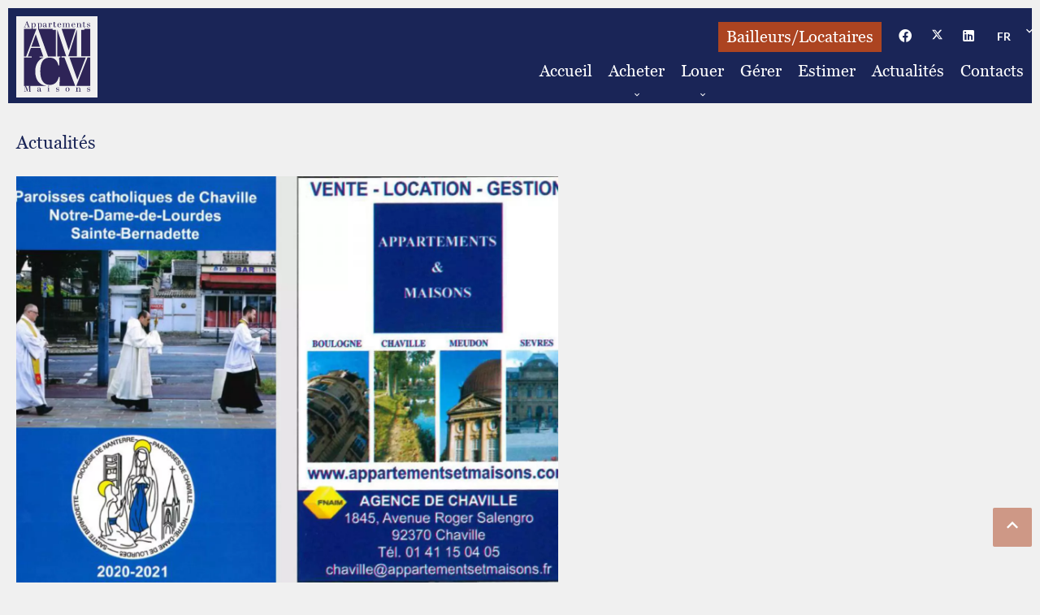

--- FILE ---
content_type: text/html; charset=UTF-8
request_url: https://amcvimmo.fr/fr/actualites/7310
body_size: 3438
content:
<!DOCTYPE html>
<html lang="fr" prefix="og: http://ogp.me/ns#">
  <head>

                  <meta charset="UTF-8">
              <meta name="description" content="Article paru dans le magazine Paroisse magazine 2020 2021">
              <link rel="alternate" href="https://amcvimmo.fr/en/news/7310">
              <link rel="alternate" href="https://amcvimmo.fr/fr/actualites/7310">
              <meta property="og:type" content="article">
              <meta property="og:url" content="https://amcvimmo.fr/fr/actualites/7310">
              <meta property="og:image" content="https://d36vnx92dgl2c5.cloudfront.net/uploads/websites/1571/cms/f489ef1c2c677c769c7cb280ad65b809.png">
              <meta property="og:image:width" content="3000">
              <meta property="og:image:height" content="2250">
              <meta property="og:description" content="Article paru dans le magazine Paroisse magazine 2020 2021">
              <title>Actualités  |  A.M.C.V</title>
              <meta property="og:title" content="Actualités  |  A.M.C.V">
              <link rel="canonical" href="https://amcvimmo.fr/fr/actualites/7310">
              <meta name="viewport" content="width=device-width">
          
                                                          <link rel="stylesheet" href="https://d36vnx92dgl2c5.cloudfront.net/cache/prod/Zenia/1571/ac9884fbf85d8ee224c582d74cfa9286f52494e5-v1768823051.css">            
                                        <script async src="https://cache.consentframework.com/js/pa/28975/c/u8hMx/stub?lang=fr" ></script>                  <script async src="https://choices.consentframework.com/js/pa/28975/c/u8hMx/cmp?lang=fr" ></script>                                    <script async src="https://www.googletagmanager.com/gtag/js?id=G-E5YJW4NHJG" ></script>                  <script>
  window.dataLayer = window.dataLayer || [];
  function gtag(){dataLayer.push(arguments);}
  gtag('js', new Date());

  gtag('config', 'G-E5YJW4NHJG');
</script>
                              
    <script type="text/javascript" src="//widget.opinionsystem.fr/company_rating/widget.js"></script>
    

        
  </head>
  <body class="one-column chrome  cms-index eupopup eupopup-bottom">

    <div class="g-recaptcha"></div>
    
    
      <header>
    <div>
      <div data-id="0" class="zone zone-header-left ">

  <div id="696e4c2091781-1" data-module-id="101056" data-instance="1" data-model-namespace="4dde0a3cc56d"
      class="module module-101056 template-2 logo-template-2 module-logo "
            ><a href="/fr/" ><img src="https://d36vnx92dgl2c5.cloudfront.net/uploads/websites/1571/core/d35a45441d97b0505717ee3c822ade3a.svg"  alt="logo" /></a></div>

</div>


      <div data-id="1" class="zone zone-header-right ">

  <nav id="696e4c20917b6-1" data-module-id="101057" data-instance="1" data-model-namespace="d8edca7631bd"
      class="module module-101057 template-1 menu-template-1 module-menu inline "
            ><ul><li><a href="https://amcv.mygercop.com/connexion" target="_self"  data-current=""><span>Bailleurs/Locataires</span></a></li></ul></nav>
  <div id="696e4c20918f9-1" data-module-id="101068" data-instance="1" data-model-namespace="7e55e707d3f4"
      class="module module-101068 template-1 social-menu-template-1 module-social-menu "
            ><ul><li class="social facebook"><a href="https://www.facebook.com/AppartementsMaisons" target="_blank" rel="me"><i class="mdi mdi-facebook"></i><span>Facebook</span></a></li><li class="social twitter"><a href="https://twitter.com/PannetierAurore" target="_blank" rel="me"><svg xmlns="http://www.w3.org/2000/svg" fill="none" height="19" width="19" viewbox="0 0 512 512"><path clip-rule="evenodd" d="M192.034 98H83l129.275 170.757L91.27 412h55.908l91.521-108.34 81.267 107.343H429L295.968 235.284l.236.303L410.746 99.994h-55.908l-85.062 100.694zm-48.849 29.905h33.944l191.686 253.193h-33.944z" fill="#fff" fill-rule="evenodd"/></svg><span>Twitter</span></a></li><li class="social linkedin"><a href="https://www.linkedin.com/company/appartements-maisons-sevres-chaville-viroflay-versailles" target="_blank" rel="me"><i class="mdi mdi-linkedin"></i><span>Linkedin</span></a></li></ul></div>
  <div id="696e4c20919b9-1" data-module-id="101069" data-instance="1" data-model-namespace="a9d44cca0e31"
      class="module module-101069 template-1 language-template-1 module-language "
            ><div class="hack ApiFieldGroup"><p class="CaptationContent" title="fr"><span>fr</span></p></div><div class="field-group" data-label="fr"><div class="content" style="display:none;"><ul><li  class="current" ><a href="https://amcvimmo.fr/fr/actualites/7310"><span class="culture">
																			français
																	</span></a></li><li ><a href="https://amcvimmo.fr/en/news/7310"><span class="culture">
																			English
																	</span></a></li></ul></div></div></div>
  <nav id="696e4c2091a17-1" data-module-id="101058" data-instance="1" data-model-namespace="7876446b261f"
      class="module module-101058 template-1 menu-template-1 module-menu main column "
            ><button><i class="mdi mdi-menu"></i></button><ul><li><a href="/fr/" target="_self"  data-current=""><i class="mdi mdi-home"></i><span>Accueil</span></a></li><li class=" sub-menu"><a href="/fr/nos-annonces" target="_self"  data-current=""><span>Acheter</span></a><ul><li><a href="/fr/nos-annonces" target="_self"  data-current=""><span>Nos annonces</span></a></li><li><a href="/fr/bien-vendu" target="_self"  data-current=""><span>Vendu par l&#039;agence</span></a></li></ul></li><li class=" sub-menu"><a href="/fr/location" target="_self"  data-current=""><span>Louer</span></a><ul><li><a href="/fr/locations-vides" target="_self"  data-current=""><span>Locations vides</span></a></li><li><a href="/fr/Locations-meublee" target="_self"  data-current=""><span>Locations meublées</span></a></li></ul></li><li><a href="/fr/gestion-locative" target="_self"  data-current=""><span>Gérer</span></a></li><li><a href="/fr/estimation" target="_self"  data-current=""><span>Estimer</span></a></li><li><a href="/fr/actualites" target="_self"  data-current=""><span>Actualités</span></a></li><li><a href="/fr/contact" target="_self"  data-current=""><span>Contacts</span></a></li></ul></nav>

</div>


    </div>
  </header>

  <section class="wrapper">
      <div data-id="2" class="zone zone-full-width ">


</div>


  <section data-id="3" class="zone zone-top-content ">


</section>


  <section data-id="4" class="zone zone-content ">

  <div id="696e4c2091960-1" data-module-id="105087" data-instance="1" data-model-namespace="bc85eb0d6ec6"
      class="module module-105087 template-3 structured-cms-template-3 module-structured-cms "
            data-structured-cms-namespace=""><div class="module-header"><h2 class="module-header-title">Actualités</h2></div><div class="picture-container" ><img alt="" src="https://d36vnx92dgl2c5.cloudfront.net/prod/Zenia/1571/media/cb53da6cbde6c34fdd71b73949728e7a.webp"></div><div class="content-container"><div class="content"><p>Article paru dans le magazine Paroisse magazine 2020 2021</p></div><a href=""><span class="button">Retour</span></a></div></div>

</section>


  <section data-id="5" class="zone zone-bottom-content ">


</section>


  </section>

  <footer>
    <div data-id="6" class="zone zone-footer ">

  <div id="696e4c20916c3-1" data-module-id="105659" data-instance="1" data-model-namespace="318dd456f3b0"
      class="module module-105659 template-1 cms-template-1 module-cms only-text "
            ><div class="info "><a class="button scroll-top" href="#"><i class="mdi mdi-chevron-up"></i></a></div></div>
  <nav id="696e4c20918bf-1" data-module-id="101067" data-instance="1" data-model-namespace="da0d8df9c2b5"
      class="module module-101067 template-1 menu-template-1 module-menu column "
            ><ul><li><a href="/fr/" target="_self"  data-current=""><i class="mdi mdi-home"></i><span>Accueil</span></a></li><li><a href="/fr/nos-annonces" target="_self"  data-current=""><span>Nos annonces</span></a></li><li><a href="/fr/bien-vendu" target="_self"  data-current=""><span>Vendu par l&#039;agence</span></a></li><li><a href="/fr/locations-vides" target="_self"  data-current=""><span>Locations vides</span></a></li><li><a href="/fr/Locations-meublee" target="_self"  data-current=""><span>Locations meublées</span></a></li><li><a href="/fr/gestion-locative" target="_self"  data-current=""><span>Gérer</span></a></li><li><a href="/fr/estimation" target="_self"  data-current=""><span>Estimer</span></a></li><li><a href="/fr/actualites2" target="_self"  data-current=""><span>Actualités</span></a></li><li><a href="/fr/contact" target="_self"  data-current=""><span>Contacts</span></a></li></ul></nav>
  <div id="696e4c209192c-1" data-module-id="102917" data-instance="1" data-model-namespace="f09d0a0c873c"
      class="module module-102917 template-1 opinionsystem-template-1 module-opinion-system "
            ><a href="https://www.opinionsystem.fr/fr-fr/search/group/1629" target="_blank"><div class="logo">Opinion System</div><i class="mdi mdi-star"></i><div class="score"><span class="score-value">4.8</span><span class="score-total">/5</span></div><p class="opinions">204 Opinions</p></a></div>
  <div id="696e4c20919f1-1" data-module-id="102918" data-instance="1" data-model-namespace="ae31af527be4"
      class="module module-102918 template-1 meilleursagents-template-1 module-meilleurs-agents "
            ><a href="https://www.meilleursagents.com/agence-immobiliere/agence-appartements-maisons-chaville-6977/" target="_blank"><div class="logo"></div><i class="mdi mdi-star"></i><div class="score"><span class="score-value"></span><span class="score-total">/5</span></div><p class="opinions">0 Opinions</p></a></div>

</div>


    <div data-id="7" class="zone zone-legal ">

  <div id="696e4c20917ea-1" data-module-id="101059" data-instance="1" data-model-namespace="67efb8b515ee"
      class="module module-101059 template-3 legal-template-3 module-legal template3 "
            ><nav><ul><li><a href="/fr/">
					©2026
					A.M.C.V. - APPARTEMENTS MAISONS CHAVILLE VIROFLAY
				</a></li><li ><a href="/fr/mentions-legales">Mentions légales</a></li><li ><a href="/fr/mentions-legales/honoraires">Honoraires d'agence</a></li><li><a href='javascript:Sddan.cmp.displayUI()'>Changer ses préférences cookies</a></li><li><a href="https://apimo.net/fr/site-internet/">
										Design by <span>Apimo™</span></a></li></ul></nav></div>

</div>


  </footer>

                      <link media="print"onload="this.media='all'"rel="stylesheet" href="https://d36vnx92dgl2c5.cloudfront.net/static/Realtix/Global/mdi/css/materialdesignicons.min.css">                  <link media="print"onload="this.media='all'"rel="stylesheet" href="https://d36vnx92dgl2c5.cloudfront.net/vendor/kernel-webfont/build/css/icons.css">                              
    
                  <script src="https://d36vnx92dgl2c5.cloudfront.net/cache/prod/Zenia/1571/model/7dc4a4c0e55fccdfda44aba7dd3f69760bd2e0be-v1768836130.0158.js" ></script>                                                      <script src="https://d36vnx92dgl2c5.cloudfront.net/vendor/jquery/dist/jquery.min.js" ></script>                                                      <script src="https://d36vnx92dgl2c5.cloudfront.net/cache/prod/Zenia/1571/cd6efbd12ca7100ecb606219e93e9bb48380a86d-v1768823051.js" ></script>        
        
    
    <div class="recaptcha-terms">
      <p>Ce site est protégé par reCAPTCHA et les règles de <a target='_blank' href='https://policies.google.com/privacy'>confidentialité</a> et les <a target='_blank' href='https://policies.google.com/terms'>conditions d'utilisation</a> de Google s'appliquent.</p>
    </div>

  </body>
</html>


--- FILE ---
content_type: text/css
request_url: https://d36vnx92dgl2c5.cloudfront.net/cache/prod/Zenia/1571/ac9884fbf85d8ee224c582d74cfa9286f52494e5-v1768823051.css
body_size: 13638
content:
@import url('https://fonts.googleapis.com/css?family=Lato:300,400,700');@import url('https://fonts.googleapis.com/css?family=Playfair+Display:400,700&display=swap');@import url('https://fonts.googleapis.com/css2?family=Oswald:wght@200;300;400;500;600;700&display=swap');.layout{max-width:1240px;margin:0 auto}.fixed{position:fixed;top:0;right:10px;left:10px;background-color:#1a2557;z-index:9999}.api-spinner{display:flex;flex-direction:row;flex-wrap:wrap;align-items:center;justify-content:center;position:absolute;top:0;left:0;width:100%;height:100%;background-color:rgba(0,0,0,0.5)}.api-spinner>div{width:18px;height:18px;background-color:#fff;border-radius:100%;display:inline-block;-webkit-animation:sk-bouncedelay 1.4s infinite ease-in-out both;animation:sk-bouncedelay 1.4s infinite ease-in-out both}.api-spinner .bounce1{-webkit-animation-delay:-0.32s;animation-delay:-0.32s}.api-spinner .bounce2{-webkit-animation-delay:-0.16s;animation-delay:-0.16s}@-webkit-keyframes sk-bouncedelay{0%,80%,100%{-webkit-transform:scale(0)}40%{-webkit-transform:scale(1)}}@keyframes sk-bouncedelay{0%,80%,100%{-webkit-transform:scale(0);transform:scale(0)}40%{-webkit-transform:scale(1);transform:scale(1)}}html{box-sizing:border-box}*,*:before,*:after{box-sizing:inherit}.clearfix:after,.zone:after,.module-cluster:after{content:"";display:table;clear:both}.ratioPicture{position:relative;padding-bottom:66.6%;overflow:hidden}.ratioPicture[data-ratio="1/1"]{padding-bottom:100%}.ratioPicture[data-ratio="2/3"]{padding-bottom:150%}.ratioPicture[data-ratio="3/2"]{padding-bottom:66.6%}.ratioPicture[data-ratio="4/3"]{padding-bottom:75%}.ratioPicture[data-ratio="16/9"]{padding-bottom:56.25%}.ratioPicture img,.ratioPicture iframe{position:absolute;top:-9999px;bottom:-9999px;left:-9999px;right:-9999px;height:100%;margin:auto;max-width:none !important;max-height:none !important}.ratio[data-ratio="1/1"]{aspect-ratio:1/1}.ratio[data-ratio="2/3"]{aspect-ratio:2/3}.ratio[data-ratio="1/2"]{aspect-ratio:1/2}.ratio[data-ratio="9/10"]{aspect-ratio:9/10}.ratio[data-ratio="3/2"]{aspect-ratio:3/2}.ratio[data-ratio="4/3"]{aspect-ratio:4/3}.ratio[data-ratio="16/9"]{aspect-ratio:16/9}.ratio[data-ratio="4"]{aspect-ratio:4}.ratio[data-ratio="3"]{aspect-ratio:3}.row-1,.row-2,.row-3,.row-4,.row-5,.row-6{position:relative;width:100%;padding-left:20px;padding-right:20px;margin:0 auto}.row-1{max-width:1024px}.row-2{max-width:1280px}.row-3{max-width:1440px}.row-4{max-width:1680px}.row-5{max-width:1920px}.row-6{max-width:2560px}.ApiFieldGroup .CaptationContent{background:none}.module.hidden{display:none}#sd-cmp *{max-height:100vh;font-size:14px}.grecaptcha-badge{z-index:99999}@media only screen and (max-width:640px){.grecaptcha-badge{visibility:hidden}}@media only screen and (min-width:641px){.recaptcha-terms{display:none}}.recaptcha-terms{padding:5px 10px;text-align:center}.recaptcha-terms p{font-size:11px;line-height:19px;opacity:.7}.recaptcha-terms a{color:#1a73e8}.ApiFieldGroup{display:flex;flex-direction:column;align-items:center;position:relative}.ApiFieldGroup .CaptationContent{position:relative;min-height:14px;background-color:#fff;margin:0;padding:5px 8px}.ApiFieldGroup .CaptationContent span{text-overflow:ellipsis;white-space:nowrap;overflow:hidden;cursor:pointer;display:block;padding-right:30px}.ApiFieldGroup .CaptationContent label{position:absolute;top:0;right:0;bottom:0;width:30px;line-height:40px}.ApiFieldGroup.open .CaptationContent label i::before{content:"\F0143"}.ApiFieldGroup.close .CaptationContent label i::before{content:"\F0140"}.ApiFieldGroup .FieldWrapper{background-color:#7f8c8d;z-index:1000;position:absolute;box-sizing:border-box;background:#fff;top:100%;margin-top:3px}.ApiFieldGroup.open .FieldWrapper{display:block}.ApiFieldGroup.close .FieldWrapper{display:none}.module-cms{position:relative;padding:20px;overflow:hidden}.module-cms .cms-align-left{text-align:left}.module-cms .cms-align-right{text-align:right}.module-cms .cms-align-center{text-align:center}.module-cms .cms-align-justify{text-align:justify}.module-cms .info{position:relative;width:100%;margin:0 auto;z-index:2}.module-cms .picture{position:relative;width:50%;margin:0 auto;z-index:2}.module-cms .picture+.info{width:50%}.module-cms img,.module-cms .picture img{max-width:100%}.module-cms .background{position:absolute;top:0;left:0;width:100%;height:100%;background-size:cover;background-position:center center;background-repeat:no-repeat;z-index:1}@media screen and (max-width:1024px){.module-cms .picture,.module-cms .info{width:100%;padding:20px}}.module-cms{padding:0;margin:50px 0}.module-cms .info{text-align:justify}.module-logo{max-width:300px}.module-logo a{text-indent:0 !important}.module-logo img{width:100%}.module-menu{position:relative}.module-menu .module-menu ul,.module-menu .module-menu dl,.module-menu .module-menu dl dt,.module-menu .module-menu dl dd{padding:0;margin:0}.module-menu button{display:none;padding:5px 10px;border:none;cursor:pointer}.module-menu button i{font-size:24px}.module-menu a[data-anchor]{cursor:pointer}.module-menu.inline ul>li,.module-menu.main ul>li{display:inline-block;position:relative;list-style:none;margin:10px}@media screen and (min-width:1025px){.module-menu ul li ul{display:none;position:absolute;left:0;margin:10px}.module-menu ul li ul li{margin:0}.module-menu ul li.sub-menu:after{position:absolute;left:50%;top:100%;margin-left:-6px;display:inline-block;content:"\F0140";font:normal normal normal 12px/1 "Material Design Icons"}}.module-menu ul li:hover ul{display:block}@media screen and (max-width:1024px){.module-menu.main button{display:block}.module-menu.main>ul{display:none}.module-menu.main>ul.active{display:block}.module-menu.main>ul li{display:block}}.module-legal.template3 ul{text-align:center}.module-legal.template3 ul li{display:inline-block;position:relative}.module-legal.template3 ul li a{position:relative}.module-legal.template3 ul li:not(:first-child):before{content:"\F044A";display:inline-block;font:normal normal normal 24px/1 "Material Design Icons";font-size:inherit;text-rendering:auto;line-height:inherit;-webkit-font-smoothing:antialiased;-moz-osx-font-smoothing:grayscale;margin-right:5px;font-size:10px;vertical-align:middle}.module-legal.template3 ul li:not(:first-child){margin-left:5px}section.legalContent{display:-webkit-box;display:-ms-flexbox;display:flex;-ms-flex-wrap:wrap;flex-wrap:wrap;margin-bottom:50px}section.legalContent h2{margin-bottom:10px;padding-bottom:0}section.legalContent p{font-size:14px;line-height:20px}section.legalContent div{width:100%}section.legalContent article.editor,section.legalContent article.publisher{width:49%;padding-left:20px;border-left:2px solid;margin-top:40px}section.cookies{-webkit-column-count:2;-moz-column-count:2;column-count:2;-webkit-column-gap:70px;-moz-column-gap:70px;column-gap:70px;padding:20px;background:#f1f1f1}section.cookies h2{-webkit-column-span:all;-moz-column-span:all;column-span:all;display:block}section.cookies h3{margin-bottom:5px;font-size:18px;font-family:'Lato'}section.cookies p{font-size:14px;line-height:20px}.social-menu-template-1 ul li{padding:5px}.social-menu-template-1 ul li a i{font-size:22px;margin-right:10px}.social-menu-template-1 .facebook:hover a i{color:#3b5999}.social-menu-template-1 .google-plus:hover a i{color:#dd4b39}.social-menu-template-1 .instagram:hover a i{color:#e4405f}.social-menu-template-1 .twitter:hover a svg path{fill:#55acee}.social-menu-template-1 .twitter{top:2px;position:relative}.social-menu-template-1 .twitter svg{margin-right:10px}.social-menu-template-1 .youtube:hover a i{color:#cd201f}.social-menu-template-1 .linkedin:hover a i{color:#0077B5}.social-menu-template-1 .pinterest:hover a i{color:#bd081c}.social-menu-template-1 .dailymotion:hover a i{color:#00d2f3}.social-menu-template-1 .tiktok .mdi-tiktok:after{background-image:url("/plugins/SocialMenu/tiktok.svg")}.social-menu-template-1 .mdi-bg:after{content:"";display:inline-block;vertical-align:middle;width:26px;height:26px;background-size:contain;background-position:center;background-repeat:no-repeat}.module-opinion-system>a{display:block;width:100%;height:100%;padding:10px;background-color:rgba(0,0,0,0.1)}.module-opinion-system .score{display:inline-block}.module-opinion-system i,.module-opinion-system .score-value{font-size:20px;color:#20A04B}.module-opinion-system{min-width:200px}.module-opinion-system .score-total{font-size:12px;color:grey;padding-right:0px}.module-opinion-system .opinions{display:inline-block;padding-left:10px;font-size:12px;color:grey}.module-opinion-system .logo{background-image:url([data-uri]);background-repeat:no-repeat;background-size:25px;width:100%;display:block;vertical-align:middle;padding-left:30px;font-weight:bold}.module-structured-cms .picture-container img{width:100%}.module-structured-cms figure img{max-width:100%!important;height:auto!important}.structured-cms-template-2{overflow:hidden}.structured-cms-template-2>div:first-child{overflow:hidden}.structured-cms-template-2>div:first-child .picture{float:left;width:50%;height:400px}.structured-cms-template-2>div:first-child .picture img{max-width:100%}.structured-cms-template-2>div:first-child article{float:right;width:50%;padding:40px;text-align:center}.structured-cms-template-2>.list{margin-top:1%}.structured-cms-template-2>.list>.picture,.structured-cms-template-2>.list>a{float:left;width:24.2%;height:60px;overflow:hidden}.structured-cms-template-2>.list>.picture{margin-right:1%;-webkit-transition:all .7s ease;-moz-transition:all .7s ease;-o-transition:all .7s ease;transition:all .7s ease;opacity:.5}.structured-cms-template-2>.list>.picture:hover{opacity:1}.structured-cms-template-2>.list img{max-width:100%}@media screen and (max-width:768px){.structured-cms-template-2>div:first-child .picture,.structured-cms-template-2>div:first-child article{float:none;width:100%}}.module-language{position:relative;margin-top:0}.module-language ul{padding:0}.module-language ul li{list-style:none}.module-language ul li:not(:last-child){margin-bottom:10px}.module-language ul li .flag-icon{width:24px;height:24px}.module-language ul li .culture{display:inline-block;text-transform:capitalize}.module-language ul li .flag-icon,.module-language ul li .culture{vertical-align:middle}.module-language ul li .flag-icon+.culture{margin-left:10px}.module-language .CaptationContent{padding:0;width:100%;display:flex}.module-language .CaptationContent>span{display:flex;gap:10px;padding:0;align-items:center}.module-language .CaptationContent>span span{padding:0;font-size:16px;line-height:25px;color:#404146;text-transform:capitalize}.module-language .CaptationContent>label{position:initial}.module-language .CaptationContent>label i.mdi{position:relative;top:1px;right:-5px}.module-language .ApiFieldGroup .FieldWrapper{left:0;min-width:80px;text-align:left;padding:10px}.module-language .flag-icon.flag-icon-arab-league{background-image:url(/plugins/Language/flag/arab-league.svg)}.module-meilleurs-agents>a{display:block;width:100%;height:100%;padding:10px;background-color:rgba(0,0,0,0.1)}.module-meilleurs-agents .score{display:inline-block}.module-meilleurs-agents i,.module-meilleurs-agents .score-value{font-size:20px;color:#2F70DF}.module-meilleurs-agents{min-width:200px}.module-meilleurs-agents .score-total{font-size:12px;color:grey;padding-right:0px}.module-meilleurs-agents .opinions{display:inline-block;padding-left:10px;font-size:12px;color:grey}.module-meilleurs-agents .logo{background-image:url([data-uri]);background-repeat:no-repeat;background-size:150px;height:35px;width:100%;display:block;vertical-align:middle}html,body,header,footer,section,nav,aside,article,figure,figcaption,td,div,p,ul,ol,li,dl,dt,dd,select,input,textarea,label,hr{color:#1a171b;font-family:'Lato',Helvetica,Arial,Tahoma,sans-serif;font-weight:400;font-size:16px;line-height:26px;padding:0;margin:0;list-style:none;-webkit-font-smoothing:antialiased;text-rendering:optimizelegibility;-moz-osx-font-smoothing:grayscale}body{width:100%;height:100%;background:#f0f0f0;padding:10px}h1,h2,h3,h4,h5,h6,.title{display:inline-block;margin:0 0 20px 0;color:#1a2557;font-family:'Playfair Display',serif;font-weight:700}h1,h2{padding-bottom:20px;margin-bottom:20px}h1{font-size:40px;line-height:50px}h2,h3{font-size:22px;line-height:32px}a{color:#1a171b;text-decoration:none}img{border:0}strong{font-weight:700}em{color:#1a171b}p{margin-bottom:10px}header,footer,nav,section,aside,article,figure,figcaption{display:block;box-sizing:border-box}ul,li,div,select,textarea,input[type="text"],.button,input[type="submit"]{box-sizing:border-box}:focus{outline:none}.fancybox-skin{background:#ffffff;-webkit-border-radius:0;-moz-border-radius:0;border-radius:0}.fancybox-skin[style]{padding:0 !important}.fancybox-type-ajax .fancybox-skin{padding:10px !important}.ApiFieldGroup .CaptationContent{background:none}button,.button{display:inline-block;font-size:16px;line-height:24px;padding:20px;color:#ffffff;background-color:#ac4421;border-radius:2px !important}button:hover,.button:hover{background-color:#1a2557}.zone{position:relative}.zone-content .module+.module,.zone-left-content .module+.module,.zone-right-content .module+.module,.zone-bottom-content .module+.module{margin-top:80px}.wrapper{margin-top:0}.zone-content{max-width:1240px;margin:0 auto;margin:50px auto}@media screen and (max-width:1024px){.wrapper{margin-top:149px}}@media screen and (max-width:640px){.wrapper{margin-top:177px}}input[type="text"],input[type="email"],input[type="password"],input[type="tel"],textarea,select,.ms-choice,.ms-choice.disabled,.SumoSelect{color:#1a2557;border:none;width:100%;height:100%;padding:10px 10px;margin-bottom:8px;background:transparent;background-image:none;background-color:#fff;-webkit-appearance:none;-moz-appearance:none;appearance:none;-moz-border-radius:0px;-webkit-border-radius:0px;border-radius:0px;border:none !important;border-bottom:1px solid}.select2-container--default .select2-selection--single,.select2-container--default .select2-selection--single .select2-selection__rendered,form ::placeholder{background-color:#fff;color:#1a2557}.select2-container--default .select2-selection{border:none !important;border-bottom:1px solid}.select2-container--default .select2-selection--single .select2-selection__arrow b{border:none;width:auto;height:auto;line-height:5px;margin:-3px auto 0;right:5px;left:auto;transition:transform .35s ease}.select2-container--default .select2-selection--single .select2-selection__arrow b:before{content:"\F0140";display:inline-block;font:normal normal normal 24px/1 "Material Design Icons";font-size:inherit;text-rendering:auto;line-height:inherit;-webkit-font-smoothing:antialiased;-moz-osx-font-smoothing:grayscale}.select2-container--default .select2-selection--single .select2-selection__rendered{color:#1a2557}.select2-container--open .select2-selection--single .select2-selection__arrow b{transform:rotateZ(-180deg)}li[role="option"]{color:#000}select{text-indent:.01px;text-overflow:''}.SumoSelect.open .search-txt{padding:5px 0}.SelectBox{padding:0}.select2-dropdown.dropdown-price .select2-results__option{padding-left:0}.mfp-container .select2-container,.select2-container--open{z-index:9999999999}header{position:fixed;top:0;right:10px;left:10px;background-color:#1a2557;z-index:9999;border-top:10px solid #f0f0f0}header>div{display:-webkit-box;display:-ms-flexbox;display:flex;-ms-flex-wrap:wrap;flex-wrap:wrap;-webkit-box-pack:justify;-ms-flex-pack:justify;justify-content:space-between;align-items:center;max-width:1240px;margin:0 auto}.zone-header-left .module-logo{width:auto;float:left}.zone-header-left .module-logo img{height:100px;width:auto}.zone-header-right{width:65%;display:-webkit-box;display:-ms-flexbox;display:flex;-ms-flex-wrap:wrap;flex-wrap:wrap;-webkit-box-pack:end;-ms-flex-pack:end;justify-content:flex-end;-webkit-box-align:center;-ms-flex-align:center;align-items:center}.zone-header-right .module-menu>ul{width:100%;display:-webkit-box;display:-ms-flexbox;display:flex;-ms-flex-wrap:wrap;flex-wrap:wrap;-webkit-box-pack:end;-ms-flex-pack:end;justify-content:flex-end}.zone-header-right .module-menu>ul>li{display:block}.zone-header-right .module-menu>ul>li i.mdi.mdi-home{display:none}.zone-header-right .module-menu>ul>li a{color:#ffffff}.zone-header-right .module-menu>ul>li.sub-menu>ul>li{width:100%}.zone-header-right .module-menu>ul li.sub-menu ul{display:none;background:#1a2557;position:absolute;top:100%;left:-9999px;right:-9999px;max-width:250px;margin:0 auto 0 auto;z-index:10}@media screen and (min-width:1025px){.zone-header-right .module-menu>ul li.sub-menu:hover ul{display:block;text-align:center}}@media screen and (max-width:1024px){.zone-header-right .module-menu>ul li.sub-menu ul{display:block;position:relative;top:auto;left:auto;right:auto;margin-right:0;margin-left:auto;max-width:none;background:none}.zone-header-right .module-menu>ul li.sub-menu ul li{width:auto;margin-right:15px}.zone-header-right .module-menu>ul li.sub-menu ul li a{color:#ffffff}}.zone-header-right .module-menu.main{width:100%}.zone-header-right .module-social-menu ul{display:-webkit-box;display:-ms-flexbox;display:flex}.zone-header-right .module{margin-left:15px}.zone-header-right .module a{color:#ffffff;font-size:14px}.zone-header-right .module.module-language{float:left;margin:0}.zone-header-right .module.module-language ul{text-align:center}.zone-header-right .module.module-language ul li a span{color:#ffffff}.zone-header-right .module.module-currency{float:left;margin:0}.zone-header-right .module.module-social-menu li span{display:none}.zone-header-right .module.module-social-menu ul li a i{font-size:19px}.zone-header-right .module.module-social-menu a{color:#ffffff}.zone-header-right .module .ApiFieldGroup .CaptationContent span{padding:0 10px;color:#ffffff}.zone-header-right .module .ApiFieldGroup .CaptationContent label{left:0;top:auto;bottom:-1px;width:auto;height:10px;line-height:10px;text-align:center}.zone-header-right .module .ApiFieldGroup.close .CaptationContent label i::before{line-height:inherit;color:#ffffff}.zone-header-right .module .ApiFieldGroup.open .CaptationContent label i::before{content:none}.zone-header-right .module .ApiFieldGroup .FieldWrapper{left:-10003px;right:-9999px;margin:7px auto 0;max-width:110px;box-shadow:0 0 10px rgba(0,0,0,0.15)}.zone-header-right .module .ApiFieldGroup .FieldWrapper:before{content:"";position:absolute;left:0;right:0;top:-5px;width:0;margin:auto;border:5px solid transparent;border-top:5px solid #fff;border-right:5px solid #fff;transform:rotate(-45deg)}@media screen and (max-width:1024px){header>div{justify-content:flex-end}.zone-header-left{position:absolute;top:30px;left:30px}.zone-header-right .module-menu.main{margin-top:10px}.zone-header-right .module-menu.main button{float:right}.zone-header-right .module-menu.main button:hover{background:none}.zone-header-right .module-menu.main button i{font-size:42px}.zone-header-right .module-menu.main>ul{display:none;margin-top:35px;text-align:right;padding:10px}.zone-header-right .module-menu.main>ul.active{display:block}}@media screen and (max-width:640px){.zone-header-right{width:100%}.zone-header-right .module-menu.main{margin-top:40px}.zone-header-left{top:65px;left:-9999px;right:-9999px;margin:auto;text-align:center}.zone-header-left .module-logo{float:none;max-width:none}}@media screen and (max-width:470px){.zone-header-left{right:auto;left:10px;top:89px}.zone-header-left .module-logo img{height:70px}.zone-header-right .module-menu>ul>li{margin-bottom:0}.zone-header-right .module-menu.main{margin-top:50px}}footer{padding-top:40px;margin-top:80px;background:#1a2557;clear:both}footer a,footer li{color:#ffffff}footer .module-menu{width:64%;margin:auto}footer .module-menu ul{margin:0 !important;display:-webkit-box;display:-ms-flexbox;display:flex;-ms-flex-wrap:wrap;flex-wrap:wrap;-webkit-box-pack:space-evenly;-ms-flex-pack:space-evenly;justify-content:space-evenly}footer .module-menu ul>li{margin:0}footer .module-menu ul>li .mdi.mdi-home{display:none}@media screen and (max-width:540px){footer .module-menu{width:90%}footer .module-menu ul>li{width:100%;text-align:center}}footer .zone-legal .module-legal{padding:20px 0}footer .zone-legal .module-legal .content{text-align:center}footer .zone-legal .module-legal ul li{text-align:left;vertical-align:middle}footer .zone-legal .module-legal ul li:last-child{font-size:12px;line-height:15px}footer .zone-legal .module-legal ul li:last-child span{display:block}footer .zone-legal .module-legal ul li:last-child:before{content:"";float:left;clear:left;display:inline-block;width:30px;height:30px;margin-left:10px;margin-right:7px;background:url('/templates/Haku/credits.svg') 0 0 no-repeat}.module-header h1,.module-header h2{margin-bottom:25px;padding-bottom:0}.module-header .subtitle{font-weight:200;text-transform:uppercase;font-size:20px;line-height:30px;letter-spacing:3px}.zone-right-content .module-header{margin-bottom:0}.module-currency .FieldWrapper{background-color:#ac4421;border-left:solid}.module-currency span{color:#1a2557;font-family:'Lato',Helvetica,Arial,Tahoma,sans-serif;font-size:14px;font-weight:bold;text-transform:uppercase}.module-currency label{color:#1a2557;font-family:'Lato',Helvetica,Arial,Tahoma,sans-serif;font-size:14px;font-weight:bold;text-transform:uppercase}.module-language .FieldWrapper{background-color:#ac4421;border-left:solid}.module-language span{color:#1a2557;font-family:'Lato',Helvetica,Arial,Tahoma,sans-serif;font-size:14px;font-weight:bold;text-transform:uppercase}.module-language a{color:#1a2557;font-family:'Lato',Helvetica,Arial,Tahoma,sans-serif;font-size:14px;font-weight:bold;text-transform:uppercase}.module-language ul li:hover a{text-decoration:underline}.structured-cms-template-1 .cms-list li{overflow:hidden;margin-bottom:40px}.structured-cms-template-1 .cms-list li:nth-child(even){background-color:#ac4421}.structured-cms-template-1 .cms-list li .picture-container{position:relative;float:left;width:30%;margin-right:20px;height:250px;overflow:hidden}.structured-cms-template-1 .cms-list li .picture-container img{position:absolute;left:-9999px;right:-9999px;top:-9999px;bottom:-9999px;margin:auto;width:auto;max-width:120%;max-height:120%}.structured-cms-template-1 .cms-list li .content{margin-top:20px}.structured-cms-template-1 .cms-list li .content h4{display:block;margin-bottom:10px}.structured-cms-template-1 .cms-list li .content h3{margin-bottom:10px}.structured-cms-template-5{position:relative;overflow:hidden}.structured-cms-template-5 .button{position:absolute;top:15px;right:0;padding:10px 20px}.structured-cms-template-5>.content{position:relative;overflow:hidden}.structured-cms-template-5>.content .picture{float:left;width:50%;height:400px}.structured-cms-template-5>.content .picture img{max-width:100%}.structured-cms-template-5>.content article{float:right;width:50%;padding:40px;text-align:center}.structured-cms-template-5>.list{margin-top:1%}.structured-cms-template-5>.list>.picture,.structured-cms-template-5>.list>a{float:left;width:24.2%;height:60px;overflow:hidden}.structured-cms-template-5>.list>.picture{margin-right:1%;-webkit-transition:all .7s ease;-moz-transition:all .7s ease;-o-transition:all .7s ease;transition:all .7s ease;opacity:.5}.structured-cms-template-5>.list>.picture:hover{opacity:1}.structured-cms-template-5>.list img{max-width:100%}@media screen and (max-width:768px){.structured-cms-template-5>.content .picture,.structured-cms-template-5>.content article{float:none;width:100%}}.structured-cms-template-5>div:first-child article p{text-align:justify}.structured-cms-template-5>.list{padding-top:10px}.property-details .zone-top-content{min-height:150px}.property-details .zone-top-content>.module-slider .thumbnail{z-index:10}.property-details .zone-top-content>.module-property-info h2{font-weight:400}.property-details .zone-top-content .slider.owl-carousel .owl-stage-outer{transform:translateX(-14.55%);width:calc(116.85vw)}.property-details .zone-top-content .slider.owl-carousel .picture{top:-9999px;bottom:-9999px;width:100%;height:auto}.property-details .zone-top-content .slider.owl-carousel .picture.portrait{width:100%;height:100%}.property-details .zone-right-content{background-color:#ac4421}.property-details .zone-bottom-content>.contactContainer{display:flex;flex-wrap:wrap;justify-content:space-evenly;padding:40px 20px;background-color:#ac4421}.property-details .zone-bottom-content>.contactContainer>.module-header{max-width:none;text-align:center}.property-details .zone-bottom-content>.contactContainer>.module-cluster{display:flex;align-items:center;margin-right:0}.property-details .zone-bottom-content>.contactContainer>.module-contact{margin-left:0}.property-details .zone-bottom-content>.contactContainer>div{width:100%;max-width:620px;margin:0 auto}.property-details .zone-bottom-content>.contactContainer>div>.module{float:left;width:50%;margin:0}.property-details .zone-bottom-content>.contactContainer>div>.module .picture{height:80px;margin-bottom:10px;float:none;width:inherit;text-align:center;flex:none}.property-details .zone-bottom-content>.contactContainer>div>.module .picture img{width:auto;max-width:100%;height:auto;max-height:100%}.property-details .zone-bottom-content>.contactContainer>div>.module .info{width:100%;padding:0;text-align:center}.property-details .zone-bottom-content>.contactContainer>div>.module .info p{text-align:center}.property-details .zone-bottom-content>.contactContainer>div>.module-agency h2{display:none}.property-details .zone-bottom-content>.contactContainer>div>.module-user h3{font-size:14px;line-height:16px;margin-bottom:30px;font-weight:700}.property-details .zone-bottom-content>.contactContainer>div>.module-user .picture{padding:0;margin-bottom:40px}.property-details .zone-bottom-content>.contactContainer>div>.module-user .userBubble{position:relative;width:80px;margin:auto;border-radius:100%;overflow:hidden}.property-details .zone-bottom-content>.contactContainer>div>.module-user .userBubble img{position:absolute;top:-9999px;bottom:-9999px;left:-9999px;right:-9999px;min-height:100%;max-height:100%;height:100%;max-width:none !important;max-height:none !important;margin:auto}.property-details .zone-bottom-content>.contactContainer>div>.module-contact{float:left;width:50%;background-color:#ac4421}.property-details .zone-bottom-content>.contactContainer .module-contact form div:last-child{text-align:center}@media screen and (min-width:769px){.property-details .zone-top-content{min-height:300px}.property-details .zone-top-content>.module-property-info{position:absolute;top:0;z-index:1;background-color:rgba(255,255,255,0.8);height:100%;right:0;width:33.7%;padding:50px 20px;display:flex;display:-webkit-box;display:-moz-box;display:-ms-flexbox;display:-webkit-flex;align-items:center;-webkit-align-items:center;-moz-align-items:center;-ms-align-items:center}.property-details .zone-top-content>.module-property-info .info{width:100%}.property-details .zone-top-content>.module-property-info h2{border-bottom:none}.property-details .zone-top-content>.module-property-info ul li{font-size:18px;line-height:24px;color:#1a2557;margin-bottom:15px}.property-details .zone-top-content>.module-slider .slider .owl-next{right:33.7%;margin-right:1px}}.module-share ul li{width:35px;height:25px;margin-left:15px;overflow:hidden}.module-share ul li span{display:block;text-indent:9999px}.module-cms h1,.module-cms h2{display:block}.property-details .module-contact{padding:40px}.property-details .module-contact h2{display:block;text-align:center;padding:0;margin:0 auto 20px auto;border:none}.property-details .module-contact form{max-width:1240px;margin:auto}.agency-details .zone-content>.module-cluster{width:100%;padding:40px 20px;background-color:#ac4421}.agency-details .zone-content>.module-cluster>div{width:100%;margin:0 auto}.agency-details .zone-content>.module-cluster>div>.module{float:left;width:50%;margin:0}.agency-details .zone-content>.module-cluster>div>.module .picture{flex:none;width:100%;padding:0}.agency-details .zone-content>.module-cluster>div>.module .picture img{width:auto;max-width:100%;max-height:100%}.agency-details .zone-content>.module-cluster>div>.module .info{flex:none;width:100%;text-align:center}.agency-details .zone-content>.module-cluster>div>.module .info p{text-align:center}.agency-details .zone-content>.module-cluster>div>.module-contact{float:left;width:50%}.module.banner{margin-bottom:40px}.module.banner .picture{height:400px;background-position:center center;background-size:cover;background-repeat:no-repeat}.module-legal.template2 h3{display:block}@font-face{font-family:Georgia;src:url(/uploads/websites/1571/cms/Georgia.ttf)}h1,h2,h3,h4,h5,h6,.title{font-family:Georgia,sans-serif;font-weight:500 !important}html,body,header,footer,section,nav,aside,article,figure,figcaption,td,div,p,ul,ol,li,dl,dt,dd,select,input,textarea,label,hr{font-family:Georgia,sans-serif}@media screen and (max-width:1024px){.wrapper{margin-top:85px !important}}header>div{max-width:100%}.zone-header-left .module-logo{padding-top:10px}.zone-header-left .module-logo img{background:#f0f0f0}@media screen and (min-width:1024px){.zone-header-left .module-logo{padding-left:10px}}@media screen and (max-width:1024px){.zone-header-left{top:10px !important;left:15px !important}}@media screen and (max-width:640px){.zone-header-left{text-align:left !important;top:39px !important}}.zone-header-right .module-menu.main button{background:none !important}@media screen and (max-width:640px){.zone-header-right .module-menu.main button{position:relative;bottom:26px}}@media screen and (max-width:640px){.zone-header-right{justify-content:space-between}.zone-header-right .module{margin-left:0}.zone-header-right .module-menu>ul>li{padding:5px !important}}.zone-header-right .module-menu>ul>li{margin:0 !important;padding:10px}.zone-header-right .module-menu>ul>li.sub-menu::after{color:#fff}.zone-header-right .module-menu>ul>li::before{content:"";position:absolute;z-index:-1;top:0;bottom:0;left:0;right:0;background:#ffffff;-webkit-transform:scaleY(0);transform:scaleY(0);-webkit-transform-origin:50%;transform-origin:50%;-webkit-transition-property:transform;transition-property:transform;-webkit-transition-duration:.3s;transition-duration:.3s;-webkit-transition-timing-function:ease-out;transition-timing-function:ease-out}.zone-header-right .module-menu>ul>li:hover::before{transform:scaleY(1)}.zone-header-right .module-menu>ul>li a{transition-duration:.3s;font-size:20px}.zone-header-right .module-menu>ul>li:hover a{color:#1a2557 !important}.zone-header-right .module-menu>ul>li.sub-menu ul li a span{color:#ffffff}.zone-header-right .module-menu>ul>li.sub-menu ul li a span:hover{border-bottom:1px solid white}.module-101057.module-menu ul li{background:#ac4421;padding:5px 10px}.zone-full-width .module-slider{height:96.6vh}.zone-full-width .module-slider .slider{height:100%}@media screen and (max-width:1024px){.zone-full-width .module-slider{height:55vw}}.agency-template-1 .agency>.picture{text-align:right}.agency-template-1 .agency>.picture img{max-width:280px}.module-agency .agency .picture.logo{text-align:left}.module-agency .agency .picture.logo img{max-width:150px}.module-agency .agency .info{padding:20px 40px}.module-agency .agency .info p{line-height:40px}.module-selection{margin-top:80px}.module-selection .module-header h2{font-weight:500}.module-language .FieldWrapper{border-color:white !important;background:#1a2557 !important}.module-search form .fields-wrapper button:hover i:before{color:#1a2557 !important}.module-search form .fields-wrapper button:hover{background:white}.module-user.template-1 .container .info em{color:#1a2557 !important}@media screen and (max-width:768px){.agency-template-1 .info{text-align:center}}@media screen and (min-width:1025px) and (max-width:1186px){.module-contact .recaptcha,.popup-module-contact .recaptcha{margin-right:121px}.module-contact .recaptcha .g-recaptcha,.popup-module-contact .recaptcha .g-recaptcha{transform:scale(.8)}}@media screen and (max-width:500px){.module-contact .recaptcha,.popup-module-contact .recaptcha{margin-right:114px}.module-contact .recaptcha .g-recaptcha,.popup-module-contact .recaptcha .g-recaptcha{transform:scale(.7)}}nav.pager li a{color:#ffffff !important;opacity:.6}nav.pager li a:hover{opacity:1}.module-listing .pager ul li{margin:2px 5px !important}.module-listing ul.listing>li{width:49%}@media screen and (max-width:668px){.module-listing ul.listing>li{width:100%}}.module-contact .submit,.popup-module-contact .submit{margin-top:10px}.zone-right-content .module-contact{border:1px solid #c3c5ce}footer .zone-footer{max-width:1240px;margin:auto;display:flex;flex-wrap:wrap;justify-content:center}footer .zone-footer .module-menu{width:100%;margin-bottom:30px}footer .zone-footer .module-opinion-system,footer .zone-footer .module-meilleurs-agents,footer .zone-footer .module-cms{height:85px;width:170px;min-width:100px;margin:0 20px}footer .zone-footer .module-opinion-system>a,footer .zone-footer .module-meilleurs-agents>a,footer .zone-footer .module-cms>a{background:#f0f0f0}@media all and (min-width:540px) and (max-width:768px){.module-101067{width:100% !important}}footer .module-menu ul>li{margin-left:50px}@media screen and (max-width:1024px){footer .module-menu ul>li{width:100% !important;text-align:center;margin-left:0 }}@media screen and (max-width:640px){.wrapper{margin-top:150px !important}.module-cms{padding-top:0}.module-cms .info{width:100% !important}h1{font-size:30px;line-height:40px}.module-agency .picture{text-align:center !important}.module-agency .picture img{width:100% !important}.module-agency .info{width:100% !important;padding:10px !important}.selection-template-5 .module-header h2{font-size:30px !important}}.wrapper{margin-top:100px}.module-cms .info h4{border-bottom:1px solid}.module-cms .info h3{display:block}.module-cms .info ul{margin-bottom:15px}.module-cms .info ul ul li{padding-left:25px;list-style:inside}.zone-footer .module.module-105659.template-1.cms-template-1.module-cms.only-text,.module.module-105659.template-1.cms-template-1.module-cms.only-text,.popup-module-cms.popup-module-105659{background:transparent;margin:0;padding:0;position:fixed;bottom:10px;right:10px;z-index:10}.zone-footer .module.module-105659.template-1.cms-template-1.module-cms.only-text .info,.module.module-105659.template-1.cms-template-1.module-cms.only-text .info,.popup-module-cms.popup-module-105659 .info{padding:0;text-align:right !important}.zone-footer .module.module-105659.template-1.cms-template-1.module-cms.only-text .info .button,.module.module-105659.template-1.cms-template-1.module-cms.only-text .info .button,.popup-module-cms.popup-module-105659 .info .button{padding:10px;background-color:#ac442182}.zone-footer .module.module-105659.template-1.cms-template-1.module-cms.only-text .info .button:hover,.module.module-105659.template-1.cms-template-1.module-cms.only-text .info .button:hover,.popup-module-cms.popup-module-105659 .info .button:hover{background-color:#ac442182}.zone-footer .module.module-105659.template-1.cms-template-1.module-cms.only-text .info i,.module.module-105659.template-1.cms-template-1.module-cms.only-text .info i,.popup-module-cms.popup-module-105659 .info i{font-size:28px}.zone-content .module.module-105087.template-3.structured-cms-template-3.module-structured-cms .picture-container img,.module.module-105087.template-3.structured-cms-template-3.module-structured-cms .picture-container img{width:auto;max-width:800px;margin:auto;max-height:500px}.zone-content .module.module-105087.template-3.structured-cms-template-3.module-structured-cms .content img,.module.module-105087.template-3.structured-cms-template-3.module-structured-cms .content img{max-width:100%}@media screen and (max-width:1024px){header .zone-header .module-logo{margin:10px}header .zone-header .module-menu{position:absolute;right:0;width:auto}header .zone-header .module-menu button{float:right}header .zone-header .module-menu>ul{text-align:left;background-color:#f5f5f5;border:1px solid rgba(0,0,0,0.2);position:relative;top:auto;right:auto;padding:20px;clear:both}header .zone-header .module-menu>ul>li{display:block;margin:0}header .zone-header .module-menu>ul>li>a{padding:5px 0}header .zone-header .module-menu>ul>li>a i.mdi-home{display:none}header .zone-header .module-menu>ul>li>a i.mdi-home+span{display:block}header .zone-header .module-menu>ul>li>ul{text-align:left;background-color:#f5f5f5;padding:0 20px}header .zone-header .module-menu>ul>li>ul li{padding:0}header .zone-header .module-menu>ul>li>ul li>a{border-bottom:1px solid transparent}header .zone-header .module-menu>ul>li>ul li>a:hover{text-decoration:none;border-bottom:1px solid #dddddd}header .zone-header .module-menu>ul>li>ul a{color:#a5a5a5;padding:5px 0}footer .module-social-menu,footer .module-agency{width:50%}footer .module-agency.multiple{width:100%;text-align:center;-moz-flex-wrap:wrap;-webkit-flex-wrap:wrap;-ms-flex-wrap:wrap;flex-wrap:wrap}footer .module-agency.multiple .agency{width:50%}}@media screen and (max-width:768px){footer .module-agency.multiple .agency{width:100%}.zone-content .module-cms .info{width:100%}.listing .zone-left-content,.property-details .zone-left-content,.listing .zone-right-content,.property-details .zone-right-content{float:none;width:auto}.listing .zone-left-content{margin-bottom:20px}.property-details .zone-top-content>.module-property-info{text-align:center}.property-details .zone-top-content>.module-property-info h2{display:block}.property-details .zone-top-content>.module-property-info p{display:inline-block;margin-left:20px}.property-details .zone-top-content>.module-property-info p:first-child{margin-left:0}.property-details .zone-bottom-content>.module-cluster>div>.module{width:50%;margin-bottom:20px}.property-details .zone-bottom-content>.module-cluster>div>.module-contact{float:none;width:100%;clear:both}}@media screen and (max-width:640px){header .zone-header .module-logo{float:none;max-width:none;text-align:center;margin:10px auto}header .zone-header .module-logo img{width:auto}header .zone-header .module-menu{position:relative;top:auto;right:auto;margin:0}header .zone-header .module-menu button{float:right}header .zone-header .module-menu>ul,header .zone-header .module-menu>ul>li>ul{position:relative;text-align:left;margin:0}}@media screen and (max-width:480px){footer .module-social-menu,footer .module-agency{float:none;width:100%}footer .module,footer .module p{text-align:center}.module-property-info.property-info-template-1 .quick-links li{display:block;margin:0}.property-details .zone-bottom-content>.module-cluster>div>.module{float:none;width:100%}}@media screen and (max-width:360px){header .zone-header .module-logo{width:250px;max-width:250px}}


--- FILE ---
content_type: image/svg+xml
request_url: https://d36vnx92dgl2c5.cloudfront.net/uploads/websites/1571/core/d35a45441d97b0505717ee3c822ade3a.svg
body_size: 2455
content:
<?xml version="1.0" encoding="utf-8"?>
<!-- Generator: Adobe Illustrator 25.4.1, SVG Export Plug-In . SVG Version: 6.00 Build 0)  -->
<svg version="1.1" id="Calque_1" xmlns="http://www.w3.org/2000/svg" xmlns:xlink="http://www.w3.org/1999/xlink" x="0px" y="0px"
	 viewBox="0 0 595.3 595.3" style="enable-background:new 0 0 595.3 595.3;" xml:space="preserve">
<style type="text/css">
	.st0{fill:#2E2457;}
</style>
<polygon class="st0" points="142.9,132.2 110.4,223.2 173.3,223.2 "/>
<polygon class="st0" points="434.7,92.9 332.5,92.9 384.5,250.6 "/>
<polygon class="st0" points="542.1,293.8 542.1,92.9 498.9,92.9 498.9,99.1 476.2,99.1 476.2,293.8 "/>
<polygon class="st0" points="522,302.7 440.4,510 542.1,510 542.1,302.7 "/>
<path class="st0" d="M323.2,302.8h-9.1l2.1,57.6h-7.1c-9.6-37.9-29.5-57.1-64.9-57.1c-43.3,0-68.1,30.1-68.1,99.5
	c0,62.9,23.1,100.4,69.4,100.4c35.3,0,56.8-21.1,66.5-58.9h7.1l-1.8,51.8l-0.3,14h114.9l-78.7-207.3h-21.5v-8.9H366l-64.4-193.5
	h-1.2V294h22.8V302.8z"/>
<path class="st0" d="M139.2,403c0-52.1,24.5-85.8,60.8-100.3h-29.2V294h26.7L176.3,232h-68.9L84.9,294h27.6v8.8h-56V510H220
	C170.5,502.7,139.2,469.9,139.2,403z"/>
<path class="st0" d="M83.2,65.6H68.4l-4.8,12.5h5.9v1.8H56.4v-1.8H61l16.5-41.9h1.8l16,41.9h4.5v1.8H82v-1.8h5.7L83.2,65.6z
	 M69,63.8h13.5L76,45.4L69,63.8z"/>
<path class="st0" d="M119.6,92.9V76.4c1.7,2.3,4.8,4.1,9.6,4.1c8.3,0,13.3-5.3,13.3-15.5c0-9.9-4.6-14.9-12.3-14.9
	c-5.1,0-8.5,2.2-10.5,5.3v-4.7H108v1.6h5.3v40.6H56.5V294h16.2l74.9-201.1H119.6z M119.4,61.1c0-5.2,4.7-8.7,8.8-8.7
	c6.3,0,7.4,5,7.4,12.8c0,9.5-1.8,13.4-7.4,13.4c-5.6,0-8.8-4.3-8.8-8.1V61.1z"/>
<path class="st0" d="M213.8,65.3v-4.5c0-5.6-1.4-9.2-6.8-9.2c-2.5,0-5.2,0.7-5.2,2.8c0,0.2,0.1,0.6,0.1,0.9h1.8
	c0.3,0.8,0.5,1.6,0.5,2.4c0,2.2-1.6,3.5-3.7,3.5c-2.1,0-3.4-1.5-3.4-3.9c0-4.5,5.2-7.1,11.3-7.1c7.8,0,11.6,2.8,11.6,11.6v12.5
	c0,2.5,0.8,3.4,2.2,3.4c1.6,0,2.5-0.9,2.9-5.8l1.5,0.1c-0.3,6.1-2.2,8.7-6.7,8.7c-3.5,0-5.5-1.5-6-4.4c-1.6,2.8-5,4.4-9.1,4.4
	c-4.9,0-9.1-1.8-9.1-7.1c0-6.2,5.7-8.2,14-8.2H213.8z M213.8,72.2v-5.4h-2.4c-6.7,0-8.8,2.9-8.8,6.6c0,3,1.4,4.9,4.6,4.9
	C210.6,78.2,213.8,75.9,213.8,72.2z"/>
<path class="st0" d="M246.5,63.4v15h6.9v1.6h-18v-1.6h4.9v-26h-4.9v-1.6h11.1v5.9c1.3-4.4,4.3-6.5,8-6.5c4,0,6.6,2.3,6.6,5.6
	c0,3.6-2,4.8-4.2,4.8c-2.2,0-3.6-1.4-3.6-3.9c0-0.6,0.1-1.1,0.2-1.7h2c0.1-0.4,0.1-0.7,0.1-1c0-1.3-1-1.5-2.1-1.5
	C249.8,52.4,246.5,57.8,246.5,63.4z"/>
<path class="st0" d="M274.4,52.3h-4.9v-1.6h4.9v-7.9l6.3-1.6v9.5h9.1v1.6h-9.1v20.2c0,3.6,1,5.2,4.4,5.2c3.6,0,5.1-2.3,5.7-6.5
	l1.5,0.2c-0.6,4.8-2.5,9.2-9.4,9.2c-4.9,0-8.4-1.8-8.4-7.3V52.3z"/>
<path class="st0" d="M316.8,50.1c8.2,0,12.3,4.7,11.9,14h-20.2v0.9c0,8.8,2.1,13.5,9.2,13.5c5.3,0,8.2-3.1,9.2-7.5l1.9,0.2
	c-1.1,5-4.4,9.3-12.6,9.3c-10,0-14.5-6-14.5-14.9C301.7,54.9,308.2,50.1,316.8,50.1z M322.2,62.4c0.4-6.7-1-10.9-6-10.9
	c-4.8,0-7.2,3.9-7.6,10.9H322.2z"/>
<path class="st0" d="M350,50.7v5.6c1.5-2.8,4.2-6.2,10.5-6.2c4.9,0,8,2.1,9,6.8c1.6-3.1,4.6-6.8,10.9-6.8c5.3,0,9.3,2.6,9.3,10.3v18
	h4.9v1.6h-16.1v-1.6h4.9V58.9c0-4.6-1.1-6.6-4.8-6.6c-5,0-8.9,4.1-8.9,9.8v16.3h4.9v1.6h-16.1v-1.6h4.9V59.2c0-4.9-1.1-6.9-4.8-6.9
	c-5,0-8.9,4.1-8.9,9.8v16.3h4.9v1.6h-16.1v-1.6h4.9v-26h-4.9v-1.6H350z"/>
<path class="st0" d="M419.8,50.1c8.2,0,12.3,4.7,11.9,14h-20.2v0.9c0,8.8,2.1,13.5,9.2,13.5c5.3,0,8.2-3.1,9.2-7.5l1.9,0.2
	c-1.1,5-4.4,9.3-12.6,9.3c-10,0-14.5-6-14.5-14.9C404.7,54.9,411.2,50.1,419.8,50.1z M425.2,62.4c0.4-6.7-1-10.9-6-10.9
	c-4.8,0-7.2,3.9-7.6,10.9H425.2z"/>
<path class="st0" d="M453,50.7v5.8c1.5-3,4.9-6.4,11.5-6.4c6,0,9.6,2.8,9.6,10.3v18h4.9v1.6H463v-1.6h4.9v-19c0-4.5-1.2-7.1-5.2-7.1
	c-5.1,0-9.6,4.1-9.6,9.8v16.3h4.9v1.6h-16.1v-1.6h4.9v-26h-4.9v-1.6H453z"/>
<path class="st0" d="M490.6,52.3h-4.9v-1.6h4.9v-7.9l6.2-1.6v9.5h9.1v1.6h-9.1v20.2c0,3.6,1,5.2,4.4,5.2c3.6,0,5.1-2.3,5.7-6.5
	l1.5,0.2c-0.6,4.8-2.5,9.2-9.4,9.2c-4.9,0-8.4-1.8-8.4-7.3V52.3z"/>
<path class="st0" d="M518,70.4h1.7c0.4,5.5,5.3,8.2,10.5,8.2c5.5,0,7.7-2,7.7-5.5c0-3.9-4-4.7-8.5-5.4c-5.2-0.9-10.9-1.8-10.9-8.2
	c0-5.1,4.2-9.3,10.7-9.3c2.7,0,4.4,0.6,6.4,1.4c0.5,0.2,1.4,0.4,1.8,0.4c0.7,0,0.8-0.7,0.9-2h1.4v9.1h-1.6c-1.2-4.9-4.4-7.2-8.9-7.2
	c-4.1,0-7,1.7-7,4.7c0,3.7,4,4.4,8.3,5.1c5.2,0.9,10.9,2.1,10.9,9.3c0,5.5-4.1,9.6-11.4,9.6c-3.7,0-6.4-0.9-8.7-2.1
	c-0.4-0.2-0.7-0.4-1-0.4c-0.6,0-0.8,0.5-1.1,2.5H518V70.4z"/>
<path class="st0" d="M267,99.1v-6.2H166.3V76.4c1.6,2.3,4.6,4.1,9.2,4.1c8,0,12.7-5.3,12.7-15.5c0-9.9-4.4-14.9-11.8-14.9
	c-4.9,0-8.1,2.2-10.1,5.3v-4.7h-11.1v1.6h5.1v40.6h-0.1L232.4,294h57.4V99.1H267z M166.1,61.1c0-5.2,4.5-8.7,8.4-8.7
	c6,0,7.1,5,7.1,12.8c0,9.5-1.7,13.4-7.1,13.4c-5.4,0-8.4-4.3-8.4-8.1V61.1z"/>
<g>
	<g>
		<path class="st0" d="M106.9,508.4v1.8H102v39.4h4.9v1.8H90.3v-1.8h4.9v-39.2h-0.3l-13.9,41h-1.9l-14.4-41h-0.3v39.2h4.9v1.8h-12
			v-1.8h4.9v-39.4h-4.9v-1.8h13.8l11.3,32.4l10.9-32.4H106.9z"/>
		<path class="st0" d="M171.9,536.7v-4.5c0-5.6-1.4-9.2-6.8-9.2c-2.5,0-5.2,0.7-5.2,2.8c0,0.2,0.1,0.6,0.1,0.9h1.8
			c0.3,0.8,0.5,1.6,0.5,2.4c0,2.2-1.6,3.5-3.7,3.5s-3.4-1.5-3.4-3.9c0-4.5,5.2-7.1,11.2-7.1c7.8,0,11.6,2.8,11.6,11.6v12.5
			c0,2.5,0.8,3.4,2.2,3.4c1.6,0,2.5-0.9,2.9-5.8l1.5,0.1c-0.3,6.1-2.2,8.7-6.7,8.7c-3.4,0-5.5-1.5-6-4.4c-1.6,2.8-5,4.4-9,4.4
			c-4.9,0-9-1.8-9-7.1c0-6.2,5.7-8.2,14-8.2H171.9z M171.9,543.6v-5.4h-2.4c-6.7,0-8.8,2.9-8.8,6.6c0,3,1.4,4.9,4.6,4.9
			C168.7,549.6,171.9,547.4,171.9,543.6z"/>
		<path class="st0" d="M240.2,522.1v27.6h4.9v1.6h-16v-1.6h4.9v-26h-4.9v-1.6H240.2z M236.6,508.4c2.3,0,4,1,4,3.6
			c0,2.2-1.4,3.7-3.9,3.7c-3,0-4-1.9-4-3.7C232.7,510.1,234,508.4,236.6,508.4z"/>
		<path class="st0" d="M291.1,541.8h1.7c0.4,5.5,5.3,8.2,10.5,8.2c5.5,0,7.7-2,7.7-5.5c0-3.9-4-4.7-8.4-5.4
			c-5.2-0.9-10.9-1.8-10.9-8.2c0-5.1,4.2-9.3,10.7-9.3c2.7,0,4.4,0.6,6.4,1.4c0.5,0.2,1.4,0.4,1.8,0.4c0.6,0,0.8-0.7,0.9-2h1.4v9.1
			h-1.6c-1.2-4.9-4.4-7.2-8.9-7.2c-4.1,0-7,1.7-7,4.7c0,3.7,4,4.4,8.3,5.1c5.2,0.9,10.9,2.1,10.9,9.3c0,5.5-4.1,9.6-11.4,9.6
			c-3.7,0-6.4-0.9-8.6-2.1c-0.4-0.2-0.7-0.4-1-0.4c-0.6,0-0.8,0.5-1.1,2.5h-1.4V541.8z"/>
		<path class="st0" d="M375.8,521.5c9.1,0,14.4,4.7,14.4,15c0,9.5-5.3,15.4-14.7,15.4c-9.2,0-14.6-5.5-14.6-15.1
			C360.9,527,366.9,521.5,375.8,521.5z M375.7,523c-6.6,0-7.9,6.1-7.9,13.5c0,7.5,1.4,14.1,7.9,14.1c6.3,0,7.7-5.8,7.7-13.9
			C383.4,529.3,382.1,523,375.7,523z"/>
		<path class="st0" d="M447.4,522.1v5.8c1.5-3,4.9-6.4,11.4-6.4c6,0,9.6,2.8,9.6,10.3v18h4.9v1.6h-16v-1.6h4.9v-19
			c0-4.5-1.2-7.1-5.2-7.1c-5.1,0-9.6,4.1-9.6,9.8v16.3h4.9v1.6h-16v-1.6h4.9v-26h-4.9v-1.6H447.4z"/>
		<path class="st0" d="M519.1,541.8h1.7c0.4,5.5,5.3,8.2,10.5,8.2c5.5,0,7.7-2,7.7-5.5c0-3.9-4-4.7-8.4-5.4
			c-5.2-0.9-10.9-1.8-10.9-8.2c0-5.1,4.2-9.3,10.7-9.3c2.7,0,4.4,0.6,6.4,1.4c0.5,0.2,1.4,0.4,1.8,0.4c0.6,0,0.8-0.7,0.9-2h1.4v9.1
			h-1.6c-1.2-4.9-4.4-7.2-8.9-7.2c-4.1,0-7,1.7-7,4.7c0,3.7,4,4.4,8.3,5.1c5.2,0.9,10.9,2.1,10.9,9.3c0,5.5-4.1,9.6-11.4,9.6
			c-3.7,0-6.4-0.9-8.6-2.1c-0.4-0.2-0.7-0.4-1-0.4c-0.6,0-0.8,0.5-1.1,2.5h-1.4V541.8z"/>
	</g>
</g>
<g>
	<polygon class="st0" points="444.3,293.8 444.3,100.3 443.1,100.3 381,293.8 414.3,293.8 	"/>
	<polygon class="st0" points="390,302.7 447.5,464.4 509.1,302.7 	"/>
</g>
</svg>


--- FILE ---
content_type: application/javascript
request_url: https://d36vnx92dgl2c5.cloudfront.net/cache/prod/Zenia/1571/model/7dc4a4c0e55fccdfda44aba7dd3f69760bd2e0be-v1768836130.0158.js
body_size: 634
content:
var model = {"http_accept":"text\/html,application\/xhtml+xml,application\/xml;q=0.9,image\/webp,image\/apng,*\/*;q=0.8,application\/signed-exchange;v=b3;q=0.9","culture":"fr_FR","language":"fr","country":"fr","currency":"EUR","url_parameters":{"search_structured_cms_id":"7310"},"cookies_enabled":true,"session_id":"","analytics_ids":["G-E5YJW4NHJG"],"318dd456f3b0":{"_subtitle_tag":"h3","_title_tag":"h2","trigger_delay":1000,"cookies_timeout":1,"template":1},"4dde0a3cc56d":{"_subtitle_tag":"h3","_title_tag":"h2"},"d8edca7631bd":{"_subtitle_tag":"h3","_title_tag":"h2"},"67efb8b515ee":{"_subtitle_tag":"h3","_title_tag":"h2"},"da0d8df9c2b5":{"_subtitle_tag":"h3","_title_tag":"h2"},"7e55e707d3f4":{"_subtitle_tag":"h3","_title_tag":"h2"},"f09d0a0c873c":{"_subtitle_tag":"h3","_title_tag":"h2","reviews":null,"slider_item":"1"},"bc85eb0d6ec6":{"_subtitle_tag":"h3","_title_tag":"h2","_subtitle":null,"_title":"Actualit\u00e9s","_content":null,"auto_layout":3,"referer":null,"content_limit":500,"pager":[{"class":"disable first","href":null,"content":"<i class=\"mdi mdi-page-first\"><\/i>"},{"class":"disable prev","href":null,"content":"<i class=\"mdi mdi-chevron-left\"><\/i>"},{"class":"current","href":null,"content":1},{"class":"disable next","href":null,"content":"<i class=\"mdi mdi-chevron-right\"><\/i>"},{"class":"disable last","href":null,"content":"<i class=\"mdi mdi-page-last\"><\/i>"}],"show_pager":true,"nbrColumns":1,"show_max_pictures":3,"show_navigation":true,"loop_enable":true,"responsive":null,"show_dots":false,"center":true,"margin":2,"animate_in":"","animate_out":"","autoplay":false,"autoplay_timeout":5000,"stage_padding":null,"rtl":false},"a9d44cca0e31":{"_subtitle_tag":"h3","_title_tag":"h2"},"ae31af527be4":{"_subtitle_tag":"h3","_title_tag":"h2"},"7876446b261f":{"_subtitle_tag":"h3","_title_tag":"h2"}}